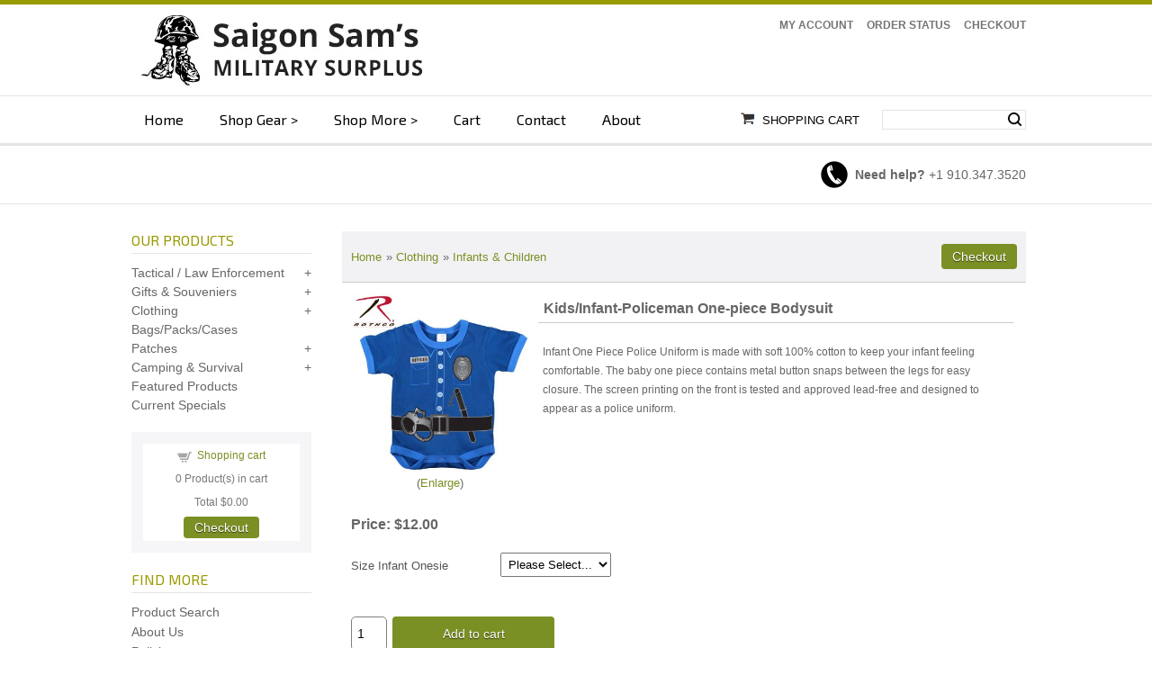

--- FILE ---
content_type: text/html; charset=UTF-8
request_url: https://www.saigonsamsmilitary.com/proddetail.php?prod=RO-67099
body_size: 9069
content:
<!DOCTYPE html><html><!-- #BeginTemplate "/Templates/main.dwt" --><!-- DW6 -->
<head>
<meta http-equiv="Content-Type" content="text/html; charset=utf-8" >
<!-- #BeginEditable "doctitle" -->
<title>Saigon Sams Military Surplus Store: Kids/Infant-Policeman One-piece Bodysuit, Infants & Children, RO-67099</title>
<meta name="Description" content="Infant One Piece Police Uniform is made with soft 100% cotton to keep your infant feeling comfortable. The baby one piece contains metal button snaps between the legs for easy closure. The screen printing on the front is tested and approved lead-free and designed to appear as a police uniform.">
<!-- #EndEditable -->
<meta name="viewport" content="width=device-width, initial-scale=1">
<link rel="stylesheet" type="text/css" href="/css/ectcart.css"/>
<link rel="stylesheet" type="text/css" href="/css/ectstyle.css"/>
<link rel="stylesheet" type="text/css" href="/css/style.css"/>
<script type="text/javascript" src="/js/ectcart.js"></script>
<link rel="stylesheet" href="css/nav_styles.css">
<link href='https://fonts.googleapis.com/css?family=Exo+2:400,400italic,700' rel='stylesheet' type='text/css'>
<!-- #BeginEditable "head" -->
<meta property="og:type" content="product" />
<meta property="og:image" content="https://www.saigonsamsmilitary.com/prodimages/officer onesie_medium.jpg">
<!-- #EndEditable -->
</head>
<body>
<div class="main_wrapper">
	<div class="header_wrapper">
   	  <div class="logo_row">
        	<div class="width_wrapper">
            	<div class="logo"><a href="index.php"><img src="images/slogo.jpg"  alt=""/></a></div>
                <div class="logo_right">
                    <ul class="topLink">
                      <li><a href="clientlogin.php">My Account</a></li>
                      <li><a href="orderstatus.php">Order Status</a></li>
                      <li><a href="cart.php">Checkout</a></li>
                    </ul>
                 <!-- <div class="welcome_msg">Come on out...</div>--> 
                </div>
                <div class="clear"></div>
        </div>
        </div>
      <div class="topNav_wrapper">
        	<div class="width_wrapper">
<!-- Main nav bar -->      
                <div id='cssmenu'>              
                <nav>
  <label for="drop" class="ect-mn-toggle">Menu</label>
  <input type="checkbox" id="drop" />
  <ul class="menu">
    <li><a href="index.php">Home</a></li>
    <li>
      <!-- First Tier Drop Down -->
      <label for="drop-1" class="ect-mn-toggle">Products +</label>
      <a href="#">Shop Gear</a>
      <input type="checkbox" id="drop-1"/>
      <ul>
        <li class="dd"><a href="/categories.php?cat=54">Tactical & Law Enforcement</a></li>
        <li class="dd"><a href="/categories.php?cat=64">Camping & Survival</a></li>
		  <li class="dd"><a href="/products.php?cat=28">Bags, Packs & Cases</a></li>
        <li class="dd"><a href="/categories.php?cat=53">Uniforms</a></li>
		   <li class="dd"><a href="/categories.php?cat=66">Patches</a></li>
		   <li class="dd"><a href="/dogtags.php">Dogtags</a></li>
        <li class="dd"><a href="/categories.php?cat=15">Boots</a></li>
      </ul>
    </li>
    <li>
      <!-- First Tier Drop Down -->
      <label for="drop-2" class="ect-mn-toggle">Categories +</label>
      <a href="#">Shop More</a>
      <input type="checkbox" id="drop-2"/>
      <ul>
        <li >
        <li class="dd"><a href="/categories.php?cat=50">Clothing</a></li>
		<li class="dd"><a href="/categories.php?cat=32">Gifts & Souveniers</a></li>
        <li class="dd"><a href="categories.php">All Products</a>        </li>
      </ul>
    </li>
    <li><a href="cart.php">Cart</a></li>
    <li><a href="contact.php">Contact</a></li>
    <li><a href="about.php">About</a></li>
  </ul>
</nav>
  </div>             
<!-- Main nav bar end -->   
              <div class="menu_right">  
              <div class="searchBox">
                <form method="post" action="search.php" id="search_mini_form">  
                <input type="hidden" name="posted" value="1">  
                <input type="hidden" name="nobox" value="true">                 
                <input type="text" maxlength="128" class="search_look" value="" name="stext" id="search" autocomplete="off">
                <button id="searc-button" class="search_btn" title="Search" type="submit">Search</button>
   				</form>
                </div>
              <div class="basket basket_dis"> <a href="cart.php">Shopping Cart</a></div>
              </div>
        </div>
        </div>
        <div class="service_section">
        	<div class="width_wrapper">            
            <div class="menu_right2">  
            <div class="basket basket_dis"> <a href="cart.php">Shopping Cart</a></div>
              <div class="searchBox">
                <form method="post" action="search.php" id="search_mini_form">  
                <input type="hidden" name="posted" value="1"> 
                <input type="hidden" name="nobox" value="true">                  
                <input type="text" maxlength="128" class="search_look" value="" name="stext" id="search" autocomplete="off">
                <button id="searc-button" class="search_btn" title="Search" type="submit">Search</button>
   				</form>
                </div>
              </div>
            <!--<div class="icon_truck"><strong>FREE SHIPPING</strong> on orders over $100!*</div> -->
              <div class="icon_phone"><span><strong>Need help?</strong> +1 910.347.3520</span></div>
                <div class="clear"></div>
            </div>
        </div>
    </div>
    <div class="mid_wrapper">
        <div class="mid_area_space">
        	<div class="width_wrapper">
              <article class="col_right">
                	<div class="FL width">
<!-- #BeginEditable "body" -->
			<input type="hidden" id="hiddencurr" value="$0.00"><div id="opaquediv" class="ectopaque" style="display:none" onclick="if(event.target==this)this.style.display='none'" tabindex="0"></div><script>
/* <![CDATA[ */
var xxAddWiL="The following items have been added to the wish list: ",xxBakOpt="Some of these options are not currently in stock but are available to back order.",xxCarCon="Cart contents",xxClkHere="click here",xxClsWin="Close Window",xxCntShp="Continue Shopping",xxCntTax="Country Tax",xxDigits="Please enter only digits in this field.",xxDscnts="Discounts",xxEdiOrd="Edit Order",xxEntMul="Please enter a quantity for at least one option.",xxHasAdd="has been added",xxInStNo="You will be notified by email when the product is back in stock.",xxInvCha="The following characters are invalid:",xxListPrice="<div class=\"origprice\">List Price: <span class=\"liststrike\">%s</span></div>",xxAddToC="Add to cart",xxNotBaS="Notify when back in stock",xxNotSto="The following product isn't currently available in our store",xxBakOrd="Back Order",xxOpSkTx=" (%s)",xxOptOOS="I'm sorry, that particular option is currently out of stock",xxOutStok="Out&nbsp;of&nbsp;Stock",xxPrd255="Please enter a maximum of 255 chars in the field indicated.",xxPrdChs="Please choose from the available product options.",xxPrdEnt="Please enter a value where indicated.",xxPrice="Price",xxSCAdOr="The following items have been added to your order.",xxSCBakO="Item not currently in stock but placed on back order - select &quot;Edit Order&quot; to modify purchase.",xxSCCarT="Cart total",xxSCItem="item(s)",xxSCStkW="STOCK WARNING: Low stock on selected item, please click &quot;Edit Order&quot; to accept stock level.",xxValEm="Please enter a valid email address.";
var currencyseparator=' ',extension='.php',extensionabs='php',imgsoftcartcheckout='<input type="button" value="Checkout" class="ectbutton sccheckout" onclick="ectgonoabs(\'cart.php\')">',pricezeromessage="",showinstock=true,showtaxinclusive=0,storeurlssl='https://www.saigonsamsmilitary.com/',tax=0,txtcollen=8000,yousavetext="",zero2dps='0.00',currFormat1='',currFormat2='',currFormat3='',currRate1=0,currRate2=0,currRate3=0,currSymbol1='',currSymbol2='',currSymbol3='';
function updateoptimage(theitem,themenu,opttype){
var imageitemsrc='',mzitem,theopt,theid,imageitem,imlist,imlistl,fn=window['updateprice'+theitem];
fn();
if(opttype==1){
	theopt=document.getElementsByName('optn'+theitem+'x'+themenu);
	for(var i=0; i<theopt.length; i++){
		if(theopt[i].checked)theid=theopt[i].value;
		ectremoveclass(theopt[i],'ectwarning');
	}
}else{
	theopt=ectById('optn'+theitem+'x'+themenu);
	ectremoveclass(theopt,'ectwarning');
	theid=theopt.options[theopt.selectedIndex].value;
}
	if(imageitem=ectById((globalquickbuyid!==''?'qb':'prod')+"image"+theitem)){
		if(altimage_small!=''){
			if(typeof(imageitem.src)!='unknown')imageitem.src=vsdecimg(altimage_small);
		}else if(aIM[theid]){
			if(typeof(imageitem.src)!='unknown')imageitem.src=vsdecimg(aIM[theid]);
		}
	}
	altimage_small='';
	altimage_large='';
}
function vsdecimg(timg){
	return decodeURIComponent(timg.replace("|","prodimages/").replace("<",".gif").replace(">",".jpg").replace("?",".png"));
}
function updateprodimage(theitem,isnext){
	return updateprodimage2(false,theitem,isnext);
}
function updateprodimage2(isqb,theitem,isnext){
var imlist=pIM[theitem];
if(!pIX[theitem])pIX[theitem]=0;
if(isnext) pIX[theitem]++; else pIX[theitem]--;
if(pIX[theitem] < 0) pIX[theitem]=imlist.length-1;
if(pIX[theitem]>=imlist.length) pIX[theitem]=0;
if(ectById((isqb?'qb':'prod')+"image"+theitem)){ectById((isqb?'qb':'prod')+"image"+theitem).src='';ectById((isqb?'qb':'prod')+"image"+theitem).src=vsdecimg(imlist[pIX[theitem]]);}
ectById((isqb?'qb':'extra')+"imcnt"+theitem).innerHTML=pIX[theitem]+1;
return false;
}
/* ]]> */
</script><script>
var sfextensionabs='php',
	xxPlsEntr="Please enter a value in the field",xxValEm="Please enter a valid email address.",xxRecapt="Please show you are a real human by completing the reCAPTCHA test",xxEFEm="Your Email",
	xxEFNam="Your Name",xxEFCmt="Your Comments",xxContUs="Contact Us",xxAskQue="Ask A Question",xxCUBlur="Ask us a question about any of our store products or services and we'll get back to you right away.",
	xxEmFrnd="Email Friend",xxEFBlr="Let your friends know all about the great deals that are on offer at this site. Just fill in the details below and click &quot;Send&quot;.",xxAccSuc="Your account was created successfully",xxMinLen="Please enter at least 6 characters in the field",
	xxAQBlr="Ask us a question about any of our store products and we'll get back to you right away.",xxPwd="Password",xxNow="now",xxInSecs="in %s seconds",xxName="Full Name",
	xxFulNam="This message will not be shown again.\nPlease be sure to enter your first and last name in the field",xxLOSuc="You have logged out successfully!",xxLISuc="Login Successful!",xxMesSuc="Your message was delivered successfully.";
var extraclientfield1="",extraclientfield2="",
	extraclientfield1required=false,extraclientfield2required=false,
	loginhash='31018b65d506243f223a469790347476e58cfa159918fab17adefdc28f4edf43',
	customeraccounturl="",
	recaptchasitekey='',nacaptchawidgetid='',nacaptchaok=false,nacaptcharesponse=false,contactcaptchawidgetid='',contactcaptchaok=false,contactcaptcharesponse=false,askqproductid='',
	lastloginattempt,checkedfullname=false,contactusthanks="",emailfriendthanks="",askaquestionthanks="",
	recaptchaenabled2=false,recaptchaenabled8=false,nocustomerloginpwlimit=false,
	nomailinglist=false,
	storeurlssl="",checkoutmode="",
	clientloginref="",clientloginref_sess="",
	loginrefurl=[];</script>
<div id="softopaquediv" class="ectopaque" style="display:none" onclick="if(event.target==this)hideaccounts()" tabindex="0"><div class="ectsoftwrapper"><div class="scart scclose" role="img" onclick="hideaccounts()" title="Close Window"></div>
<div style="display:none;text-align:center" id="ectsoftpreload"><img style="margin:30px" src="images/preloader.gif" alt="Loading"></div>
<div id="ectsfsuccess" class="ectsfsuccess"></div>
<div class="sfcontact" id="ectcontactdiv" style="display:none">
<div class="softformheader" id="cuheader"></div>
<div id="contactblurb" class="contactblurb"></div>
<div class="ectsf2col"><div class="redstar"><label class="ectlabel" for="yourname">Your Name</label></div><div><input type="text" id="yourname" placeholder="Your Name" aria-required="true"></div></div>
<div class="ectsf2col"><div class="redstar"><label class="ectlabel" for="youremail">Your Email</label></div><div><input type="text" id="youremail" placeholder="Your Email" aria-required="true"></div></div>
<div class="ectsf2col emfonly"><div class="redstar"><label class="ectlabel" for="friendsemail">Your Friends Email</label></div><div><input type="text" id="friendsemail" placeholder="Your Friends Email" aria-required="true"></div></div>
<div class="ectsf2col"><div class="redstar"><label class="ectlabel" for="yourcomments">Your Comments</label></div><div><textarea class="softcomments" id="yourcomments" placeholder="Your Comments" aria-required="true"></textarea></div></div>
<div class="softformsend"><button type="button" class="ectbutton " id="contactsend" onclick="">Send</button><button type="button" class="ectbutton" onclick="hideaccounts()">Close Window</button></div>
</div>
<div class="sflogin" id="loginacctdiv" style="display:none">
<div class="softformheader" id="liaccterrordiv">Login Details</div>
<div class="ectsf2col"><div class="redstar"><label class="ectlabel" for="liemail">Email</label></div><div><input type="email" id="liemail" placeholder="Email" aria-required="true" disabled></div></div>
<div class="ectsf2col"><div class="redstar"><label class="ectlabel" for="lipass">Password</label></div><div><input type="password" id="lipass" placeholder="Password" aria-required="true" autocomplete="off"></div></div>
<div class="ectsf2col"><div class="softformjright"><input type="checkbox" class="ectcheckbox" id="licook"></div><div><label class="ectlabel" for="licook">Remember login on this computer?</label></div></div>
<div class="softformsend"><input type="button" value="Submit" class="ectbutton cartaccountlogin" id="cartaccountlogin" onclick="checkloginaccount()"><input type="button" value="New Account" class="ectbutton newaccount" onclick="displaynewaccount()"><input type="button" value="Forgot Password?" class="ectbutton forgotpassword" onclick="ectgonoabs('clientlogin.php?mode=lostpassword')"></div>
</div>
<div class="sfnewaccount" id="newacctdiv" style="display:none">
<div class="softformheader" id="accounterrordiv">New Account</div>
<div class="ectsf2col"><div class="redstar"><label class="ectlabel" for="naname">Full Name</label></div><div><input type="text" id="naname" placeholder="Full Name" aria-required="true"></div></div>
<div class="ectsf2col"><div class="redstar"><label class="ectlabel" for="naemail">Email</label></div><div><input type="email" id="naemail" placeholder="Email" aria-required="true"></div></div>
<div class="ectsf2col"><div class="redstar"><label class="ectlabel" for="pass">Password</label></div><div><input type="password" id="pass" placeholder="Password" autocomplete="off" aria-required="true"></div></div>
<div class="ectsf2col">
<div class="softformjright"><input type="checkbox" class="ectcheckbox" id="allowemail" value="ON"></div>
<div><label class="ectlabel" for="allowemail">Allow Promotional Emails</label><div class="cartacclogineverdivulge">(We will never divulge your email to a 3rd party)</div></div>
</div>
<div class="softformsend"><input type="button" value="Create Account" class="ectbutton createaccount" onclick="checknewaccount()"></div>
</div>
</div>
</div>
<script>document.body.appendChild(ectById("softopaquediv"));</script><script>
/* <![CDATA[ */pIX[999]=0;pIM[999]=['prodimages/officer onesie.jpg'];function showgiantimage(){
document.getElementById('giantimgspan').style.display='';
document.getElementById('mainbodyspan').style.display='none';
displayprodimagenum(999,pIX[0]?pIX[0]:0);
}
function hidegiantimage(){
document.getElementById('giantimgspan').style.display='none';
document.getElementById('mainbodyspan').style.display='';
return(false);
}
function showgiantrightleft(doshow){
	document.getElementById('giantimgleft').style.display=document.getElementById('giantimgright').style.display=doshow?'':'none';
}
function displayprodimagenum(theitem,imagenum){
var imlist=pIM[theitem];
pIX[theitem]=imagenum;
if(document.getElementById("prodimage"+theitem)){document.getElementById("prodimage"+theitem).src='';document.getElementById("prodimage"+theitem).src=vsdecimg(altimage_large!=''?altimage_large:imlist[pIX[theitem]]);}
if(document.getElementById("extraimcnt"+theitem))document.getElementById("extraimcnt"+theitem).innerHTML=pIX[theitem]+1;
return false;
}
/* ]]> */
</script>
<div id="giantimgspan" class="ectopaque" style="display:none" onclick="if(event.target==this)hidegiantimage()" tabindex="0">
	<div class="giantimgdiv" style="display:flex;background-color:#FFFFFF;width:98%;height:97%;margin:1%;border-radius:8px;box-shadow:5px 5px 2px #666;overflow-x:auto">
		<div class="giantimg" style="margin:3px 10px 4px 4px;flex-grow:1">
			<div class="giantimgheader">
				<div class="giantimgname" style="text-align:center;margin:8px;font-size:1.3em"><a href="#" onclick="return hidegiantimage()">Kids/Infant-Policeman One-piece Bodysuit</a></div>
				<div class="giantimgclose" style="float:right;position:absolute;top:20px;right:2%"><img src="images/close.gif" style="margin:5px 0;cursor:pointer" alt="Close Window" onclick="hidegiantimage()"></div>
			</div>
			<div style="position:relative;display:inline-block">
				<img class="giantimage allprodimages" id="prodimage999" src="" alt="Kids/Infant-Policeman One-piece Bodysuit" >
			</div>
		</div>
		<div style="clear:both;margin-bottom:10px"></div>
	</div>
</div>
<div id="mainbodyspan" class="proddetail RO-67099" itemscope itemtype="http://schema.org/Product"><link itemprop="mainEntityOfPage" href="/proddetail.php?prod=RO-67099"><form method="post" id="ectform0" action="cart.php" onsubmit="return formvalidator0(this)" style="margin:0;padding:0"><script>/* <![CDATA[ */ot[1263]="3-6 Months";
ot[1264]="9-12 Months";
ot[1265]="12-18 Months";
sz('RO-67099',12,0,'prodimages/officer onesie_medium.jpg*prodimages/officer onesie.jpg');function setvals0(){
optacpc[0]='';optmaxc[0]=0;opttype[0]=2;optperc[0]=false;
}
function updateprice0(){
setvals0();dependantopts(0);updateprice(1,0,12,0,'RO-67099',0,false,false,false);}
function formvalidator0(theForm){
var fvsuccess=true;
setvals0();fvsuccess=ectvalidate(theForm,1,0,false,false);return(fvsuccess);}
/* ]]> */</script><input type="hidden" name="id" value="RO-67099">
<input type="hidden" name="mode" value="add">
<div class="catnavandcheckout catnavdetail"><div class="catnavigation catnavdetail"><a class="ectlink" href="categories.php">Home</a><div class="ectbreadcrumb">&raquo; <a class="ectlink" href="categories.php?cat=50">Clothing</a></div><div class="ectbreadcrumb">&raquo; <a class="ectlink" href="products.php?cat=25">Infants & Children</a></div></div>
<div class="catnavcheckout"><input type="button" value="Checkout" class="ectbutton checkoutbutton" onclick="ectgonoabs('cart.php')"></div></div>
<div itemprop="image" itemscope itemtype="https://schema.org/ImageObject" class="detailimage allprodimages ectnomagicimage"><img itemprop="url" id="prodimage0" class="detailimage allprodimages" src="prodimages/officer onesie_medium.jpg" alt="Kids/Infant-Policeman One-piece Bodysuit"><div class="imagenavigator detailimagenavigator">&nbsp; <span class="extraimage extraimgnumof"><a class="ectlink" href="javascript:showgiantimage()">Enlarge</a></span> &nbsp;</div></div><div class="detailname"><h1 itemprop="name">Kids/Infant-Policeman One-piece Bodysuit</h1></div><div class="detaildescription detaildescriptiontabs" itemprop="description">Infant One Piece Police Uniform is made with soft 100% cotton to keep your infant feeling comfortable. The baby one piece contains metal button snaps between the legs for easy closure. The screen printing on the front is tested and approved lead-free and designed to appear as a police uniform.</div><div class="detailprice" itemprop="offers" itemscope itemtype="http://schema.org/Offer"><meta itemprop="priceCurrency" content="USD"><strong>Price:</strong> <span class="price" id="pricediv0" itemprop="price" content="12.00">$12.00</span><link itemprop="url" href="/proddetail.php?prod=RO-67099"> </div><div class="detailoptions"><div class="optioncontainer detailoptioncontainer ectselectoption"><div class="optiontext detailoptiontext"><label class="ectlabel" for="optn0x0">Size Infant Onesie</label></div><div class="option detailoption"><select data-optgroup="285" class="prodoption detailprodoption" onchange="updateoptimage(0,0)" name="optn0" id="optn0x0" size="1"><option value="">Please Select...</option><option value="1263">3-6 Months</option>
<option value="1264">9-12 Months</option>
<option value="1265">12-18 Months</option>
</select></div></div></div><div class="addtocartquant detailaddtocartquant"><div class="detailquantity"><div class="quantity0div detailquantity0div"><input type="text" name="quant" id="w0quant" size="2" maxlength="5" value="1" title="Quantity" class="ecttextinput quantity0input detailquantity0input"></div>
</div><div class="addtocart detailaddtocart"><button type="button" class="ectbutton buybutton detailbuybutton ectaddcart0" onclick="subformid(0,'','')">Add to cart</button></div></div><div class="previousnext"><a class="ectlink" href="/proddetail.php?prod=Infant-Army-Princess-Dress"><strong>&laquo; Previous</strong></a> | <a class="ectlink" href="/proddetail.php?prod=saigon-sammy&amp;cat=25"><strong>Next &raquo;</strong></a></div><div class="emailfriend"><div class="socialmediabuttons"><div class="socialmediabutton smaskaquestion"><input type="button" value="Ask A Question" class="ectbutton smaskaquestion" onclick="displayectcontact('askquestion','RO-67099')"></div><div class="socialmediabutton smemailfriend"><input type="button" value="Email Friend" class="ectbutton smemailfriend" onclick="displayectcontact('emailfriend','RO-67099')"></div><div class="socialmediabutton smfacebook"><div id="fb-root"></div><script>(function(d,s,id){var js, fjs = d.getElementsByTagName(s)[0];if (d.getElementById(id)) return;js = d.createElement(s); js.id = id;js.src = "https://connect.facebook.net/en_US/sdk.js#xfbml=1&version=v3.0";fjs.parentNode.insertBefore(js, fjs);}(document, 'script', 'facebook-jssdk'));</script><div class="fb-like" data-href="https://www.saigonsamsmilitary.com/proddetail.php?prod=RO-67099" data-layout="button_count" data-action="like" data-size="small" data-show-faces="false" data-share="true"></div></div><div class="socialmediabutton smlinkedin"><script src="//platform.linkedin.com/in.js">lang:en_US</script><script type="IN/Share" data-url="https://www.saigonsamsmilitary.com/proddetail.php?prod=RO-67099" data-counter="right"></script></div><div class="socialmediabutton smtwitter"><script async src="https://platform.twitter.com/widgets.js"></script><a class="twitter-share-button" lang="" href="https://twitter.com/intent/tweet" data-size="default" data-url="https://www.saigonsamsmilitary.com/proddetail.php?prod=RO-67099">Tweet</a></div><div class="socialmediabutton smpinterest"><a data-pin-do="buttonBookmark" data-pin-save="true" href="https://www.pinterest.com/pin/create/button/"></a><script async defer src="//assets.pinterest.com/js/pinit.js"></script></div></div></div><div class="reviews" id="reviews"><div class="reviewtotals"><span class="numreviews">Product Reviews</span><span class="showallreview"></span></div><div class="noreview">No Reviews For This Product.</div><div class="clickreview"><button type="button" class="ectbutton clickreview" onclick="ectgonoabs('/proddetail.php?prod=RO-67099&amp;review=true')">Click to review this product</button></div></div></form></div><script>updateprice0();ectById('optn0x0').onchange();</script><!-- #EndEditable -->   
					</div>
                </article>
               <aside class="sidebar">
                	<div class="products_category_box">
                    	<h2>OUR PRODUCTS</h2>
                        				<ul class="ectverticalmenu2 ectmenu1" style="list-style:none"><li id="ect0_54"><a href="#">Tactical / Law Enforcement</a></li>
<li class="ectsub ectraq1" id="ect0_3"><a href="products.php?cat=3">Rifle Accessories</a></li>
<li class="ectsub ectraq1" id="ect0_7"><a href="products.php?cat=7">Eyewear and Accessories</a></li>
<li class="ectsub ectraq1" id="ect0_35"><a href="products.php?cat=35">Pouches</a></li>
<li class="ectsub ectraq1" id="ect0_2"><a href="products.php?cat=2">Ghille Suits & Netting</a></li>
<li class="ectsub ectraq1" id="ect0_33"><a href="products.php?cat=33">Police/Fire/Rescue</a></li>
<li class="ectsub ectraq1" id="ect0_34"><a href="products.php?cat=34">Hydration & Accessories</a></li>
<li class="ectsub ectraq1" id="ect0_41"><a href="products.php?cat=41">Knives</a></li>
<li class="ectsub ectraq1" id="ect0_18"><a href="products.php?cat=18">Lights</a></li>
<li class="ectsub ectraq1" id="ect0_29"><a href="products.php?cat=29">Ponchos and Liners</a></li>
<li class="ectsub ectraq1" id="ect0_30"><a href="products.php?cat=30">Tactical Gear</a></li>
<li id="ect0_32"><a href="#">Gifts & Souveniers</a></li>
<li class="ectsub ectraq1" id="ect0_43"><a href="products.php?cat=43">Cups/mugs/Koozies</a></li>
<li class="ectsub ectraq1" id="ect0_27"><a href="products.php?cat=27">Flags</a></li>
<li class="ectsub ectraq1" id="ect0_61"><a href="products.php?cat=61">Coins</a></li>
<li class="ectsub ectraq1" id="ect0_6"><a href="products.php?cat=6">Auto Accessories</a></li>
<li class="ectsub ectraq1" id="ect0_19"><a href="products.php?cat=19">Desk/Office/Books</a></li>
<li class="ectsub ectraq1" id="ect0_9"><a href="products.php?cat=9">Womens Gifts</a></li>
<li class="ectsub ectraq1" id="ect0_20"><a href="products.php?cat=20">Zippos/Accessories</a></li>
<li class="ectsub ectraq1" id="ect0_63"><a href="products.php?cat=63">Household</a></li>
<li class="ectsub ectraq1" id="ect0_67"><a href="products.php?cat=67">Hat Pins</a></li>
<li class="ectsub ectraq1" id="ect0_69"><a href="products.php?cat=69">Beirut Memorial</a></li>
<li id="ect0_50"><a href="#">Clothing</a></li>
<li class="ectsub ectraq1" id="ect0_46"><a href="products.php?cat=46">Men</a></li>
<li class="ectsub ectraq1" id="ect0_10"><a href="products.php?cat=10">T-Shirts/Shorts</a></li>
<li class="ectsub ectraq1" id="ect0_53"><a href="#">Uniforms and Uniform Accessories</a></li>
<li class="ectsub ectraq2" id="ect0_58"><a href="products.php?cat=58">Blouses</a></li>
<li class="ectsub ectraq2" id="ect0_59"><a href="products.php?cat=59">Trousers</a></li>
<li class="ectsub ectraq2" id="ect0_12"><a href="products.php?cat=12">Belts</a></li>
<li class="ectsub ectraq2" id="ect0_47"><a href="http://saigonsamsmilitary.com/dogtags.php">Custom Made Dog Tags</a></li>
<li class="ectsub ectraq2" id="ect0_15"><a href="products.php?cat=15">Footwear/Accessories</a></li>
<li class="ectsub ectraq2" id="ect0_24"><a href="products.php?cat=24">Uniform Accessories</a></li>
<li class="ectsub ectraq2" id="ect0_56"><a href="products.php?cat=56">Bags/Packs/Cases</a></li>
<li class="ectsub ectraq2" id="ect0_60"><a href="products.php?cat=60">Covers/Boonies</a></li>
<li class="ectsub ectraq2" id="ect0_65"><a href="products.php?cat=65">Uniform Gloves</a></li>
<li class="ectsub ectraq1" id="ect0_13"><a href="products.php?cat=13">Sweats</a></li>
<li class="ectsub ectraq1" id="ect0_45"><a href="products.php?cat=45">Ball Caps/Covers/Boonie</a></li>
<li class="ectsub ectraq1" id="ect0_21"><a href="products.php?cat=21">Headwear</a></li>
<li class="ectsub ectraq1" id="ect0_25"><a href="products.php?cat=25">Infants & Children</a></li>
<li class="ectsub ectraq1" id="ect0_44"><a href="products.php?cat=44">Cold Weather/Jackets</a></li>
<li class="ectsub ectraq1" id="ect0_51"><a href="products.php?cat=51">Womens Clothing</a></li>
<li class="ectsub ectraq1" id="ect0_11"><a href="products.php?cat=11">Gloves</a></li>
<li id="ect0_28"><a href="products.php?cat=28">Bags/Packs/Cases</a></li>
<li id="ect0_66"><a href="#">Patches</a></li>
<li class="ectsub ectraq1" id="ect0_48"><a href="products.php?cat=48">Custom Patches</a></li>
<li class="ectsub ectraq1" id="ect0_42"><a href="products.php?cat=42">Patches</a></li>
<li class="ectsub ectraq1" id="ect0_68"><a href="products.php?cat=68">Velcro Patches</a></li>
<li id="ect0_64"><a href="#">Camping & Survival</a></li>
<li class="ectsub ectraq1" id="ect0_17"><a href="products.php?cat=17">Field Gear/Survival</a></li>
<li class="ectsub ectraq1" id="ect0_49"><a href="products.php?cat=49">550 Cord</a></li>
<li class="ectsub ectraq1" id="ect0_1"><a href="products.php?cat=1">Camping</a></li>
<li class="ectsub ectraq1" id="ect0_4"><a href="products.php?cat=4">Waterproof Cases</a></li>
<li id="ect0_70"><a href="products.php?cat=70">Featured Products</a></li>
<li id="ect0_71"><a href="products.php?cat=71">Current Specials</a></li>
</ul><script>
/* <![CDATA[ */
var curmen=[];var lastmen=[];var em=[];var emr=[];var emt=[];
function closecascade(men){
	var re=new RegExp('ect\\d+_');
	var theid=men.id.replace(re,'');
	var mennum=men.id.replace('ect','').replace(/_\d+/,'');
	curmen[mennum]=0;
	for(var ei in emt[mennum]){
		if(ei!=0&&emt[mennum][ei]==true&&!insubmenu(ei,mennum)){
			for(var ei2 in em[mennum]){
				if(em[mennum][ei2]==ei){
					document.getElementById('ect'+mennum+"_"+ei2).style.display='none';
				}
			}
		}
	}
	emt[mennum][theid]=false; // closed
	return(false);
}
function opencascade(men){
	var re=new RegExp('ect\\d+_');
	var theid=men.id.replace(re,'');
	var mennum=men.id.replace('ect','').replace(/_\d+/,'');
	if(emt[mennum][theid]==true) return(closecascade(men));
	curmen[mennum]=theid;
	for(var ei in em[mennum]){
		if(em[mennum][ei]==theid){
			document.getElementById('ect'+mennum+'_'+ei).style.display='block';
			emt[mennum][theid]=true; // open
		}
	}
	return(false);
}
function ectChCk(men){
return(hassubs_xxx(men)?opencascade(men):true)
}
function hassubs_xxx(men){
	var re=new RegExp('ect\\d+_');
	var theid=men.id.replace(re,'');
	var mennum=men.id.replace('ect','').replace(/_\d+/,'');
	return(hassubs(mennum,theid));
}
function hassubs(mennum,theid){
	if(emr[mennum][theid])return true;
	return false;
}
function insubmenu(mei,mid){
	if(curmen[mid]==0)return(false);
	curm=curmen[mid];
	maxloops=0;
	while(curm!=0){
		if(mei==curm)return(true);
		curm=em[mid][curm];
		if(maxloops++>10) break;
	}
	return(false);
}
function addsubsclass(mennum,menid,menutype){
	for(var ei in em[mennum]){
		emr[mennum][em[mennum][ei]]=ei;
	}
	for(var ei in em[mennum]){
		men=document.getElementById('ect'+mennum+'_'+ei);
		if(menutype=='verticalmenu2')
			men.onclick=function(){return(ectChCk(this))};
		else{
			men.onmouseover=function(){openpop(this,menutype=='verticalmenu3'?true:false)};
			men.onmouseout=function(){closepop(this)};
		}
		if(hassubs(mennum,ei))men.classList.add('ectmenuhassub'+(mennum+1));
	}
}
function opensubmenu(mennum,menid){
	if(document.getElementById('ect'+mennum+'_'+menid)){
		ectaddclass(document.getElementById('ect'+mennum+'_'+menid),'ectselected');
		curmen[mennum]=menid;
	}
	while(em[mennum][menid]){
		if(document.getElementById('ect'+mennum+'_'+em[mennum][menid]).onclick) document.getElementById('ect'+mennum+'_'+em[mennum][menid]).onclick();
		menid=em[mennum][menid];
	}
}
em[0]={54:0,3:54,7:54,35:54,2:54,33:54,34:54,41:54,18:54,29:54,30:54,32:0,43:32,27:32,61:32,6:32,19:32,9:32,20:32,63:32,67:32,69:32,50:0,46:50,10:50,53:50,58:53,59:53,12:53,47:53,15:53,24:53,56:53,60:53,65:53,13:50,45:50,21:50,25:50,44:50,51:50,11:50,28:0,66:0,48:66,42:66,68:66,64:0,17:64,49:64,1:64,4:64,70:0,71:0};emr[0]=[];emt[0]=[];curmen[0]=0;
addsubsclass(0,0,'verticalmenu2')
/* ]]> */</script>                    </div>
                    <div class="contact_box_left">
                                   <div class="minicart">
	<div class="minicartcnt">
	<img src="/images/littlecart1.png" style="vertical-align:text-top;" width="16" height="16" alt=""> &nbsp;<a class="ectlink mincart" href="https://www.saigonsamsmilitary.com/cart.php">Shopping cart</a>
	</div>
	<div class="minicartcnt"><span class="ectMCquant">0</span> Product(s) in cart</div>
	<div class="mcLNitems"></div>
	<div class="ecHidDsc minicartcnt" style="display:none"><span class="minicartdsc">Discounts <span class="mcMCdsct">$0.00</span></span></div>
	<div class="minicartcnt">Total <span class="ectMCtot">$0.00</span></div>
	<div class="minicartcnt"><button type="button" class="ectbutton ectlink mincart" onclick="ectgoabs('https://www.saigonsamsmilitary.com/cart.php')">Checkout</button></div>
</div>
                    </div>
                    <div class="features_products_wrapper">
                    <h2>FIND MORE</h2>
                    <ul class="sbSubCat">
        				<li><a href="search.php">Product Search </a></li>
     					<li><a href="about.php">About Us</a></li>
    					<li><a href="policies.php">Policies</a></li>
    					<li><a href="contact.php">Contact Us</a></li>
                    </ul>
              </div>
                    <div class="contact_box_left">
                   	  <h2>Contact Us</h2>
                        <p class="comp_name">Saigon Sams I</p>
                        <p><span id="adr" dir="ltr">1970 Wilmington Hwy.<br>
Jacksonville, NC</span> 28540</p>
                        <p class="phone_no">+1 <span dir="ltr"><strong>910.</strong></span><span dir="ltr"><strong>347.3520</strong></span></p>
                        <p class="comp_name">&nbsp;</p>
                        <p class="comp_name">Saigon Sams II</p>
                        <p>229 Western Blvd.<br>
Jacksonville, NC 28540<br>
                        </p>
                        <p class="phone_no">+1<strong>910.353.1267</strong>                    </p>
                    </div>
              </aside> 
            	<div class="clear"></div>
            </div>        
        </div>
    </div>
<div class="footer_wrapper">
   	  <div class="width_wrapper footer_space">
        	<div class="footer_column">
              <h4>Shopping </h4>
                    <ul>
                        <li class="first"><a href="http://www.saigonsamsmilitary.com/search.php">Search Products</a></li>
                        <li class="first"><a href="categories.php">All Categories</a></li>
                    </ul>
                </div>
            <div class="footer_column">
            <h4>Account</h4>
                <ul>
                    <li><a href="http://www.saigonsamsmilitary.com/clientlogin.php">My Account</a></li>
                    <li><a href="http://www.saigonsamsmilitary.com/FAQ.php" title="FAQs">FAQs</a></li>
                </ul>
            </div>
			<div class="footer_column">
            <h4>Contact</h4>
            <ul class="links">
                <li><a href="contact.php">Contact </a></li>
                <li><a href="about.php">About Saigon Sams</a></li>
              </ul>
            </div>
			<div class="footer_column">
            <h4>Orders</h4>
            <ul>
                <li><a href="cart.php">Checkout</a></li>
                <li><a href="policies.php" title="Return policy">Policies</a></li>
            </ul>
            </div> 
        <div class="clear"></div>
        <div class="footer_social_row">
        	 <ul class="footer_social_icon">
                	<li><a href="https://www.facebook.com/saigonsamsmilitary/" target="_blank"><img src="images/facebook.png"  alt=""/></a></li>
				    <li><a href="https://www.instagram.com/saigonsamsmilitarysurplus/" target="_blank"><img src="images/instagram.png"  alt=""/></a></li>
                    <!--<li><a href="https://twitter.com/saigonsamsmil" target="_blank"><img src="../images/twitter.png"  alt=""/></a></li>-->
                    <li><a href="https://www.pinterest.com/saigonsams/?eq=saigon%20sams%20military&etslf=NaN" target="_blank"><img src="images/printers.png"  alt=""/></a></li>
                    <!--<li><a href="https://www.linkedin.com/in/saigon-sams-military-02aa5ba4/" target="_blank"><img src="../images/linkedin.png"  alt=""/></a></li>-->
              </ul>
        	<img src="images/payment_icon.png" class="payment_icon"  alt=""/> 
          <div class="clear"></div>
        </div>
        </div>
        <div class="footer_bottom_links">
       	  <div class="width_wrapper">
          <div class="bottom_links">&copy; 2026 Saigon Sams Military Surplus  - All Right Reserved <br>
</div>
            </div>
            <div class="clear"></div>
        </div>
     </div>
</div>
</body>
<!-- #EndTemplate --></html>

--- FILE ---
content_type: text/css
request_url: https://www.saigonsamsmilitary.com/css/ectstyle.css
body_size: 2460
content:
/* Shopping cart classes
----------------------------------------------------------------------------------------------------*/
/*minicart*/
table.mincart, td.mincart{
width:100%;
background:#fff;
font-size:13px;
}
.minicartcnt{
    text-align:center;
}
.emfsubtable, .emftbl{
background:#fff;
}
.emfhl{
background:#515151;
color:#fff;
}
/*Internal store naviagtion*/
a.ectlink:link {
	color: #7A9024;
	text-decoration: none;
}
a.ectlink:visited {
	color: #7A9024;
	text-decoration: none;
}
a.ectlink:active {
	color: #7A9024;
	text-decoration: none;
}
a.ectlink:hover {
	color: #666;
	text-decoration: none;
}
/*Button and form field styles*/
input.ectbutton,button.ectbutton{
background:#7A9024;
color:#fff;
padding:4px 12px;
border:0;
border-radius:4px;
-webkit-appearance: none;
text-shadow: 0 1px 1px rgba(0, 0, 0, 0.6);
}
input.ectbutton:hover,button.ectbutton:hover{
background:#ddd;
color:#000;
cursor:pointer;
-webkit-appearance: none;
text-shadow: 0 1px 1px rgba(255, 255, 255, 0.6);
}
input.previmg, input.nextimg, input.detailprevimg, input.detailnextimg{
border-radius:4px;
border:1px solid #ccc;
background:#fff;
margin:4px;
font-size:11px;
cursor:pointer;
color:#006aba;
padding:4px;
}
input.previmg:hover, input.nextimg:hover, input.detailprevimg:hover, input.detailnextimg:hover{
color:#000;
border:1px solid #666;
}
/*Thanks page*/
.receiptbody{background-color:#fff;}
.receiptoption{background-color:#fefefe;}
.receipthr{height:0;border-width:1px 0 0 0;border-style:solid;border-color:#7A9024}
.receipthl{background-color:#eee;padding:8px;}
.receiptheading{background-color:#bbb;color:#fff;font-weight:bold;padding:8px}
/* Quick Buy settings 
-------------------------------------*/
div.detaillink{
  float:right;
  width:70px;
  text-align:left;
  padding:6px;
}
div.qbuybutton{
  float:left;
  width:100px !important;
  text-align:right;
}
input.qbuybutton{
  background:#f1f1f1;
  color:#E06A1E;
  border-radius:4px;
  text-shadow: none;
  padding:4px 12px;
  border:1px solid #ccc;
  font-size:13px;
  font-weight:normal !important;
  cursor:pointer;
  margin-top:6px;
  -webkit-appearance: none;
}
input.detaillink{
  background:#f1f1f1;
  color:#E06A1E;
  border-radius:4px;
  text-shadow: none;
  padding:4px 12px;
  border:1px solid #ccc;
  font-size:13px;
  font-weight:normal !important;
  cursor:pointer;
  -webkit-appearance: none;
}
input.detaillink:hover{
  background:#1874CD;
  color:#fff;
  -webkit-appearance: none;
}
input.qbuybutton:hover{
  background:#1874CD;
  color:#fff;
  -webkit-appearance: none;
}
div.qbuywrapper div.prodimage{
border:0px;
  width:200px;
  float:left;
}
div.qbuywrapper div.prodname{
float:right;
  width:60% !important;
  border-bottom:1px solid #ccc;
  text-align:left;
  margin-top:12px;
  margin-bottom:12px;
}
div.qbuywrapper div.prodrating{
float:right;
  width:60% !important;
    text-align:left;
    margin-bottom:6px;
}
div.qbuywrapper div.prodid{
float:right;
  width:60% !important;
    text-align:left;
    margin-bottom:6px;
}
div.qbuywrapper div.prodminquant{
float:right;
  width:60% !important;
    text-align:left;
    margin-bottom:6px;
}
div.qbuywrapper div.proddescription{
float:right;
  width:60% !important;
    text-align:left;
  padding:0px
  margin-bottom:6px;
}
div.qbuywrapper div.prodoptions{
float:right;
  width:60% !important;
    text-align:left;
      margin-bottom:6px;
}
div.qbuywrapper div.optiontext{
float:left;
  width:60% !important;
    text-align:left;
        margin:6px 0px;
}
div.qbuywrapper div.option{
float:left;
  width:70% !important;
    text-align:left;
}
div.qbuywrapper div.prodinstock{
float:right;
  width:60% !important;
    text-align:left;
  margin-left:0px !important;
      margin-bottom:6px;
}
div.qbuywrapper div.addtocart{
float:right;
  width:60% !important;
    text-align:right;
  margin-right:6px;
}
div.qbuywrapper div.detaillink{
float:right;
  width:60% !important;
    text-align:right;
  margin-right:6px;
}
div.qbuywrapper div.prodprice{
 float:right !important;
  width:60% !important;
  text-align:left;
      margin-bottom:6px;
}
div.qbuywrapper div.listprice{
 float:right !important;
  width:60% !important;
 text-align:left;
}
div.qbuywrapper div.prodcurrency{
 float:right !important;
  width:60% !important;
  text-align:left;
  margin-top:6px;
}
/* The category page 
-------------------------------------*/
div.category{
	width:31.3%;
	line-height:1.6;
  	font-size:0.9em;
    padding: 5px 5px 5px 5px;
	border:1px solid #ccc;
	margin:1%;
	min-height:220px;
}
div.category:hover{border: 1px solid #7A9024;
}
div.catnavandcheckout{
	padding:10px;
	font-size:1em;
	background-color:#f2f2f4;
	border-bottom: 1px solid #ccc;
	margin-bottom:2px;
}
.catnavwrapper{
	background:#fff !important;
	border: 1px solid #fff !important;
}
div.navdesc{
	display:none; /* Removes the text "View all products in all categories */
}
div.catimage {
  text-align: center;
}
img.catimage {
  max-width: 100%;
}
div.catdesc{
	padding:0px 0px 4px 4px;
}
div.catname{
	padding-left:4px;
        font-size:1.2em;
}
div.catdiscounts, div.allcatdiscounts{
  padding:0px;
  margin:0px;
	font-weight:normal;
	color:#DA6B1D;
	font-size:0.9em;
}
div.categorymessage{
	padding-top:0px;
	font-size: 1.1em;
}
p.noproducts{
margin-top:8px;
width:100%;
float:left;
}
/* The products page 
-------------------------------------*/
div.prodfilter{
	float:left;
	padding:2px;
	margin-bottom:4px;
}
div.prodfilterbar{
	float:left;
	width:98%;
  border-bottom: 1px solid #ccc;
  margin-bottom:14px;
  padding-bottom:8px;
}
div.filtertext{
  padding:8px;
}
select.prodfilter{
	padding:4px;
	margin:0px;
  border: 1px solid #ccc;
}
input.prodfilter{
	padding:6px;
  border: 1px solid #ccc;
}
div.product {
width:32.3%;
min-height: 260px;
vertical-align: top;
margin:0.5%;
padding:6px;
}
div.prodnavigation{
	padding:10px 0px 10px 12px;
	float:left;
	width:97%;
	font-size:0.9em;
	background-color:#f2f2f4;
	border-bottom: 1px solid #ccc;
	margin-bottom:10px;
}
div.checkoutbutton{
  float:left;
  width:96%;
}
.prodratinglink{
	font-size:0.8em;
}
div.allproddiscounts{
	color:#DA6A1E;
	width:100%;
	margin:4px 0px;
	float:left;
}
.proddiscounts, .discountsapply{
	color:#DA6A1E;
	margin:4px 0px;
}
div.prodmanufacturer{
	margin:4px 0px;
}
div.prodsku{
	margin:4px 0px;
}
div.prodimage{
	padding: 18px;
	text-align:center;
	border:1px solid #ccc;
}
div.prodimage:hover{
	border: 1px solid #7A9024;
}
img.prodimage{
max-width:100%;
height:auto;
}
div.prodname{
	padding-top:6px;
	font-size: 1.1em;
  margin:4px 0px;
}
div.prodinstock{
	margin:4px 0px;
}
div.proddescription{
	margin:4px 0px;
	float:left;
	font-size: 0.9em;
	line-height: 1.5em;
}
div.prodoptions{
float:left;
width:98%;
}
div.optiontext{
margin:4px 0px;
}
div.option{
margin:4px 0px;
}
div.listprice{
	width:98%;
	float:left;
	font-size: 0.9em;
	margin:4px 0px;
}
span.yousave{
	background:#0065A7;
	color:#fff;
	margin:4px 0px;
	font-size:0.9em;
}
div.prodprice{
	float:left;
	width:98%;
margin:4px 0px;
}
div.prodrating{
	float:left;
	width:98%;
  margin:4px 0px;
}
div.prodcurrency{
	float:left;
	width:100%;
	font-size: 0.8em;
	color:#666;
  margin:4px 0px;
}
div.addtocart{
float:left;
margin:4px 0px;
}
div.addtocartquant{
	clear:both;
	padding-top:20px;
	padding-bottom:20px;
	margin-left:10px;
}
div.notifystock{
	float:left;
	width:100%;
  margin:4px 0px;
}
div.configbutton{
	float:left;
	width:100%;
  margin:4px 0px;
}
div.outofstock{
	text-align:center;
	margin:4px 0px;
	font-weight:bold;
}
div.prodid {
	margin:4px 0px;
}
div.multioptiontext{
	width:180px;
}
div.pagenums{
	text-align:center;
	float:left;
	margin:4px 0px;
}
/* The product detail page 
-------------------------------------*/
div.detailprodnavigation{
	width:99%;
}
div.detailimage{
	width:26%;
	padding:10px;
	float:left;
	text-align: center;
	margin-bottom: 20px;
} 
img.detailimage{
max-width:100%;
height:auto;
}
div.detailcheckoutbutton{
	clear:both;
}
div.detailid {
	width:66%;
	float:left;
	margin:5px;
}
div.detailname h1 {
	font-size: 1.2em;
	padding:6px;
	float:left;
	width:68%;
	margin-top:10px;
  margin-bottom:12px;
	border-bottom: 1px solid #ccc;
}
span.detaildiscountsapply{
  margin-left:2px;
 float:left;
  width:68%;
}
div.detaildiscounts{
	width:66%;
  margin-left:2px;
  float:left;
}
div.detailmanufacturer{
	float:left;
	width:66%;
	margin:5px;
}
div.detailsku{
	float:left;
	width:66%;
	margin:5px;
}
div.detailinstock{
	float:left;
	width:66%;
	margin:5px;
}
div.detailreviewstars{
	float:left;
	width:66%;
  margin:5px;
}
div.detaildescription{
	font-size: 0.9em;
	margin:5px;
	padding-top:4px;
	line-height:1.8em;
	float:left;
	width:66%;
}
div.detailprice{
	font-size: 1.2em;
	font-weight:bold;
	clear:both;
	margin-left:10px;
}
div.detaillistprice{
	clear:both;
	padding:6px 0px;
	color:#DA6A1E;
  margin-left:10px;
}
div.detailcurrency{
	padding-top: 6px;
	font-size: 0.8em;
	clear:both;
	color:#666;
	border-bottom: 1px solid #ccc;
	padding-bottom:20px;
  padding-left:10px;
}
div.detailoptions{
  float:left;
  margin-bottom:8px;
display:inline:block;
width:98%;
}
div.detailoptiontext{
display:inline:block;
float:left;
padding-left:10px;
margin:15px 0px;
clear:left;
min-width:160px;
}
div.detailoption{
float:left;
clear:right;
margin:10px 0px;
  display:inline:block;
}
input.detailprodoption{
margin-right:6px;
}
select.detailprodoption{
padding:4px;
  clear:right;
  }
div.detailmultioptiontext{
	padding: 6px;
	width:30%;
clear:none;
}
div.previousnext{
	padding-top:20px;
	padding-bottom:6px;
	float:left;
	width:94%;
	text-align:center;
	font-size:0.9em;
	border-top:1px solid #ccc;
}
div.review{
	float:left;
	margin-top:16px;
	width:92%;
  padding-left:10px;
}
span.numreviews{
font-size:1.2em
}
hr.review{
	height: 0;
	border-width: 1px 0 0 0;
	border-style: solid;
	border-color: #bbb;
	padding:4px;
	margin-top:6px;
}
div.reviewprod{
	background-color:#eee;
	padding:10px;
}
input.askaquestion, input.emailfriend{
background:#2868B2;
color:#fff;
height:21px;
border:0;
border-radius:4px;
font-size:12px;
cursor:pointer;
margin-top:7px;
}
div.socialmediabuttons{margin:10px 8px;background:#fff;width:94%;float:left;padding:4px;}
div.socialmediabutton{float:left;display:inline-block;padding:6px;}
div.socialaskaquestion{float:left;}
div.sociallinkedin{margin-top:8px}
div.socialfacebook{margin-top:8px}
div.socialtwitter{margin-top:8px}
div.socialgoogle{margin-top:5px}
div.socialpinterest{margin-top:8px}
div.socialcustom{margin-top:8px}
.detailhr{clear:both;}
p.pagenums{width:100%;float:left}
/*This is the first breakpoint and contains styles for screens 1024px to 980px*/
@media screen and (max-width: 1024px) {
div.product{
width:46%;
}
}
/*This is the second breakpoint and contains styles for screens 980px to 800px*/
@media screen and (max-width: 980px) {
div.detailimage, div.detailname h1, div.detaildescription, div.detailreviewstars, div.detailmanufacturer, div.detailsku, div.detailinstock{
width:98%;
}
div.detailoptions{
width:98%;
}
}
/*This is the third breakpoint and contains styles for screens 800px to 640px*/
@media screen and (max-width: 800px) {
div.category{
width:95%;
height:auto;
}
}
/*This is the fourth breakpoint and contains styles for screens 640px to 500px*/
@media screen and (max-width: 640px) {
div.product{
width:97%;
height:auto;
}
  div.qbuywrapper {
  width:90% !important;
  border-right: 0px;
    text-align:left;
}
  div.qbuywrapper div.prodimage{
  width:100%;
  border-right: 0px;
    text-align:left;
}
div.qbuywrapper div.prodname{
float:left;
  width:96% !important;
  margin-top:0px;
}
div.qbuywrapper div.prodid{
float:left;
  width:96% !important;
  margin-top:0px;
}
div.qbuywrapper div.prodrating{
float:left;
  width:96% !important;
}
div.qbuywrapper div.proddescription{
float:left;
  width:96% !important;
}
div.qbuywrapper div.prodoptions{
float:left;
  width:96% !important;
}
div.qbuywrapper div.optiontext{
float:left;
  width:90% !important;
}
div.qbuywrapper div.option{
float:left;
  width:80% !important;
}
div.qbuywrapper div.prodinstock{
float:left;
  width:96% !important;
}
div.qbuywrapper div.addtocart{
float:left;
  width:96% !important;
}
div.qbuywrapper div.prodprice{
 float:left !important;
  width:96% !important;
}
div.qbuywrapper div.listprice{
 float:left !important;
  width:96% !important;
}
div.qbuywrapper div.prodcurrency{
 float:left !important;
  width:96% !important;
}
 div.qbuywrapper div.prodminquant{
 float:left !important;
  width:96% !important;
} 
}
/*This is the fifth breakpoint and contains styles for screens 500px to 360px*/
@media screen and (max-width: 500px) {
div.detailoptiontext{
width:98%;
}
}
/*This is the last breakpoint and contains styles for screens below 360px*/
@media screen and (max-width: 360px) {
div.category{
width:90%;
}
div.catimage{
width:98%;
}
}

--- FILE ---
content_type: text/css
request_url: https://www.saigonsamsmilitary.com/css/nav_styles.css
body_size: 498
content:
#cssmenu {
  width: auto;
  font-family: 'Exo 2', sans-serif;
  line-height: 1;
  background: #ffffff;
float:left;
}

 .ect-mn-toggle, [id^=drop] {
 display: none;
}

nav {
  margin: 0;
  padding: 0;
  background-color: #fff;
font-weight:normal;
}



nav:after {
  content: "";
  display: table;
  clear: both;
}

nav ul {
  float: left;
  padding: 0;
  margin: 0;
  list-style: none;
  position: relative;
}

nav ul li {
  margin: 0px;
  display: inline-block;
  float: left;
  background-color: #fff;
	font-weight:normal;
}

nav a {
  display: block;
  padding: 0 20px;
  color: #000;
  font-size: 16px;
  line-height: 52px;
  text-decoration: none;
 font-family: 'Exo 2', sans-serif;
font-weight:normal;
}

li.dd, span.dd a{background:#999900;}

li.dd a:hover{background:#727201;color:#fff;}

li.dd a{line-height: 42px;}

nav ul li ul li:hover { background: #999900; }

nav a:hover { background-color: #999900; }

span.ect-mn-toggledd a{
background:#727201 !important;
}

nav ul ul {
  display: none;
  position: absolute;
  top: 52px;
  z-index: 101;
}

nav ul li:hover > ul { display: inherit; }

nav ul ul li {
  width: 170px;
  float: none;
  display: list-item;
  position: relative;
}

nav ul ul ul li {
  position: relative;
  top: -60px;
  left: 170px;
}

li > a:after { content: ' >'; }

li > a:only-child:after { content: ''; }


/* Media Queries
--------------------------------------------- */

@media all and (max-width : 768px) {

nav { margin: 0; }

.ect-mn-toggle + a,
 .menu { display: none; }

.ect-mn-toggle {
  display: block;
  background-color: #999900;
  padding: 0 20px;
  color: #FFF;
  font-size: 20px;
  line-height: 54px;
  text-decoration: none;
  border: none;
}

.ect-mn-toggle:hover { background-color: #000000; }

[id^=drop]:checked + ul { display: block; }

nav ul li {
  display: block;
  width: 100%;
}

nav ul ul .ect-mn-toggle,
 nav ul ul a { padding: 0 40px; }

nav ul ul ul a { padding: 0 80px; }

nav a:hover,
 nav ul ul ul a { background-color: #fff }

nav a:hover { background-color: #727201 }

nav ul li ul li .ect-mn-toggle,
 nav ul ul a { background-color: #fff; }

nav ul ul {
  float: none;
  position: static;
  color: #ffffff;
}

label.ect-mn-toggledd{
background-color:#727201 !important;
}

span.ect-mn-toggledd a{
display:none !important;
}

nav ul ul li:hover > ul,
nav ul li:hover > ul { display: none; }

nav ul ul li {
  display: block;
  width: 100%;
}

nav ul ul ul li { position: static;

}
}

@media all and (max-width : 330px) {

nav ul li {
  display: block;
  width: 94%;
}

}

